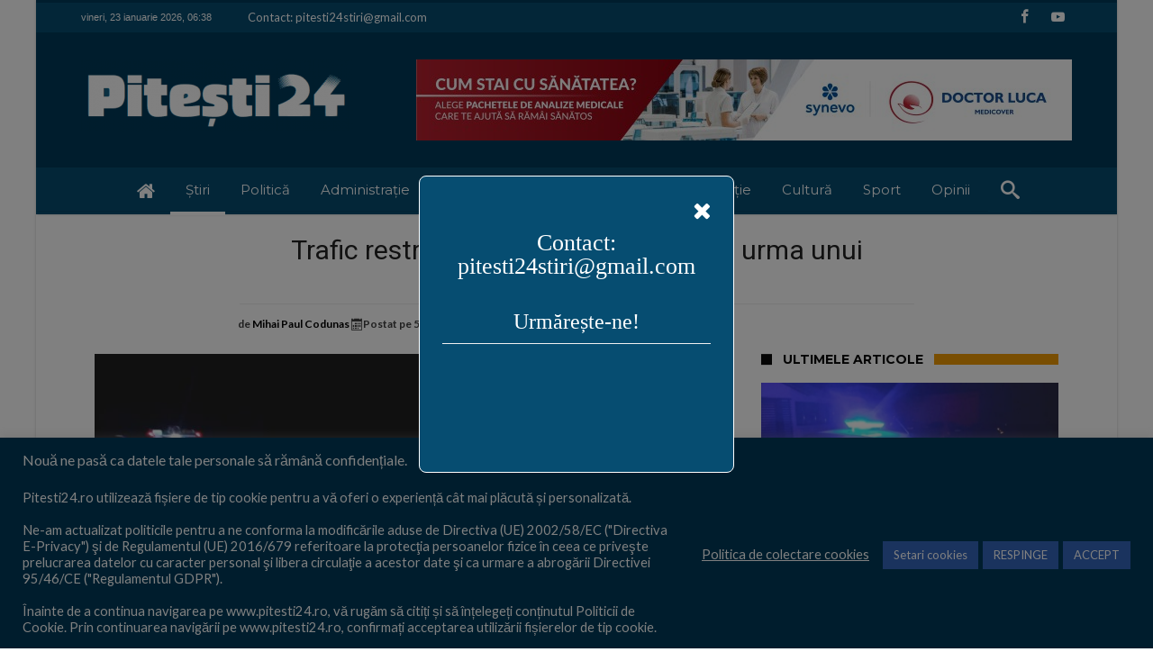

--- FILE ---
content_type: text/html; charset=UTF-8
request_url: https://pitesti24.ro/wp-admin/admin-ajax.php?postviews_id=1806&action=postviews&_=1769143097520
body_size: -228
content:
674